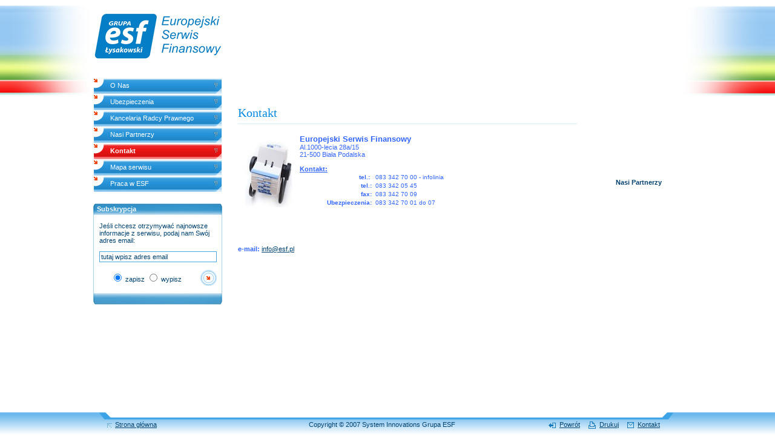

--- FILE ---
content_type: text/html; charset=UTF-8
request_url: http://esf.pl/site.php?id=14
body_size: 2796
content:

<html>
<head>
<meta http-equiv="Content-Type" content="text/html; charset=utf-8">
<title>
ESF - Europejski Serwis Finansowy - Kontakt</title>

<META NAME="Description" CONTENT="">
<META name="Keywords" content="">
<META NAME="Author" CONTENT="">
<meta name="revisit-after" content="7 Days">
<meta name="robots" content="all">
<meta name="distribution" content="Global">
<meta name="rating" content="General">
<link href="css/main.css" rel="stylesheet" type="text/css">

<script TYPE="text/javascript" language="JavaScript" src="inc/funkcje.js"></script>
<script src="inc/AC_RunActiveContent.js" language="JavaScript" type="text/javascript"></script>
<script src="inc/AC_Flash.js" language="JavaScript" type="text/javascript"></script>
</head>

<body>
<table width="100%" height="100%" border="0" cellpadding="0" cellspacing="0">
 <tr>
  <td valign="top"><table width="100%" height="158" border="0" cellpadding="0" cellspacing="0">
   <tr>
    <td background="img/belkauplfet.jpg" style="background-position:right">&nbsp;</td>
   </tr>
  </table></td>
  <td width="980" valign="top"><table width="100%" border="0" cellspacing="0" cellpadding="0">
   <tr>
    <td width="235" valign="top"><table width="100%" border="0" cellspacing="0" cellpadding="0">
     <tr>
      <td><br><a href="site.php?id=90"><img src="img/logo.gif" width="222" height="83" border="0"></a></td>
     </tr>
     <tr>
      <td>&nbsp;</td>
     </tr>
     <tr>
      <td valign="top">
						


<img src="img/spacer.gif" border="0" width="1" height="9"><br />
<table width="216" border="0" cellspacing="0" cellpadding="0">

<tr><td height="2"><img src="img/spacer.gif" width="1" height="1" border="0"></td></tr><tr><td width="216" height="25" style="background: url(img/menu.jpg)  no-repeat top left; padding-bottom: 4px;" onmouseover="this.style.background='url(img/menu_f2.jpg) no-repeat top left'" onmouseout="this.style.background='url(img/menu.jpg) no-repeat top left'" onClick="javascript: location.href='site.php?id=10'">&nbsp;&nbsp;&nbsp;&nbsp;&nbsp;&nbsp;&nbsp;&nbsp;<a href="site.php?id=10" class="menuroot">O Nas</a></td></tr><tr><td height="2"><img src="img/spacer.gif" width="1" height="1" border="0"></td></tr><tr><td width="216" height="25" style="background: url(img/menu.jpg)  no-repeat top left; padding-bottom: 4px;" onmouseover="this.style.background='url(img/menu_f2.jpg) no-repeat top left'" onmouseout="this.style.background='url(img/menu.jpg) no-repeat top left'" onClick="javascript: location.href='site.php?id=52'">&nbsp;&nbsp;&nbsp;&nbsp;&nbsp;&nbsp;&nbsp;&nbsp;<a href="site.php?id=52" class="menuroot">Ubezpieczenia</a></td></tr><tr><td height="2"><img src="img/spacer.gif" width="1" height="1" border="0"></td></tr><tr><td width="216" height="25" style="background: url(img/menu.jpg)  no-repeat top left; padding-bottom: 4px;" onmouseover="this.style.background='url(img/menu_f2.jpg) no-repeat top left'" onmouseout="this.style.background='url(img/menu.jpg) no-repeat top left'" onClick="javascript: location.href='site.php?id=57'">&nbsp;&nbsp;&nbsp;&nbsp;&nbsp;&nbsp;&nbsp;&nbsp;<a href="site.php?id=57" class="menuroot">Kancelaria Radcy Prawnego</a></td></tr><tr><td height="2"><img src="img/spacer.gif" width="1" height="1" border="0"></td></tr><tr><td width="216" height="25" style="background: url(img/menu.jpg)  no-repeat top left; padding-bottom: 4px;" onmouseover="this.style.background='url(img/menu_f2.jpg) no-repeat top left'" onmouseout="this.style.background='url(img/menu.jpg) no-repeat top left'" onClick="javascript: location.href='site.php?id=13'">&nbsp;&nbsp;&nbsp;&nbsp;&nbsp;&nbsp;&nbsp;&nbsp;<a href="site.php?id=13" class="menuroot">Nasi Partnerzy</a></td></tr><tr><td height="2"><img src="img/spacer.gif" width="1" height="1" border="0"></td></tr><tr><td width="216" height="25" style="background: url(img/menu_f2.jpg)  no-repeat top left; padding-bottom: 4px;"  onClick="javascript: location.href='site.php?id=14'">&nbsp;&nbsp;&nbsp;&nbsp;&nbsp;&nbsp;&nbsp;&nbsp;<a href="site.php?id=14" class="menuroot"><b>Kontakt</b></a></td></tr><tr><td height="2"><img src="img/spacer.gif" width="1" height="1" border="0"></td></tr><tr><td width="216" height="25" style="background: url(img/menu.jpg)  no-repeat top left; padding-bottom: 4px;" onmouseover="this.style.background='url(img/menu_f2.jpg) no-repeat top left'" onmouseout="this.style.background='url(img/menu.jpg) no-repeat top left'" onClick="javascript: location.href='site.php?id=16'">&nbsp;&nbsp;&nbsp;&nbsp;&nbsp;&nbsp;&nbsp;&nbsp;<a href="site.php?id=16" class="menuroot">Mapa serwisu</a></td></tr><tr><td height="2"><img src="img/spacer.gif" width="1" height="1" border="0"></td></tr><tr><td width="216" height="25" style="background: url(img/menu.jpg)  no-repeat top left; padding-bottom: 4px;" onmouseover="this.style.background='url(img/menu_f2.jpg) no-repeat top left'" onmouseout="this.style.background='url(img/menu.jpg) no-repeat top left'" onClick="javascript: location.href='site.php?id=43'">&nbsp;&nbsp;&nbsp;&nbsp;&nbsp;&nbsp;&nbsp;&nbsp;<a href="site.php?id=43" class="menuroot">Praca w ESF</a></td></tr></table><br>
      <table width="216" border="0" cellspacing="0" cellpadding="0">
 <tr>
  <td>&nbsp;</td>
  <td><table width="213" border="0" cellpadding="0" cellspacing="0">
   <tr>
    <td width="213" height="20" background="img/sub_top.jpg" class="textwhitemedium">&nbsp;&nbsp;<strong>Subskrypcja</strong></td>
   </tr>
   <tr>
    <td background="img/sub_middle.gif"><form id="form1" name="form1" method="post" action="site.php?id=23">
     <table width="90%" border="0" align="center" cellpadding="0" cellspacing="0">
      <tr>
       <td  class="textgranatsmall">&nbsp;</td>
      </tr>
      <tr>
       <td  class="textgranatsmall"> Jeśli chcesz otrzymywać najnowsze <br />
        informacje z serwisu, podaj nam Swój adres email: </td>
      </tr>
      <tr>
       <td  class="textgranatsmall">&nbsp;</td>
      </tr>
      <tr>
       <td  class="textgranatsmall"><div align="center">
        <input name="email" type="text" class="forms" id="email" onfocus="this.value='';" value="tutaj wpisz adres email" size="30"/>
       </div></td>
      </tr>
      <tr>
       <td  class="textgranatsmall">&nbsp;</td>
      </tr>
      <tr>
       <td  class="textgranatsmall"><table width="100%" border="0" cellspacing="0" cellpadding="0">
 <tr>
  <td class="textgranatsmall"><div align="center">
        <label><input name="zapisz" type="radio" value="true" checked="checked"/>
       zapisz</label>
       <label><input name="zapisz" type="radio" value="false" /> 
       wypisz</label>
       </div></td>
  <td><div align="right">
        <input name="imageField" type="image" src="img/arrow.gif" align="top" />
       </div></td>
 </tr>
</table>
</td>
      </tr>
      
    
      <tr>
       <td  class="textgranatsmall">&nbsp;</td>
      </tr>
     </table>
        </form>
    </td>
   </tr>
   <tr>
    <td height="20" background="img/sub_bottom.jpg">&nbsp;</td>
   </tr>
  </table></td>
 </tr>
</table>
						</td>
     </tr>
    </table></td>
    <td valign="top">
				
    <table width="100%" border="0" cellspacing="0" cellpadding="0">
 <tr>
  <td valign="middle"><noscript>  
                    <object classid="clsid:D27CDB6E-AE6D-11cf-96B8-444553540000" codebase="http://download.macromedia.com/pub/shockwave/cabs/flash/swflash.cab#version=8,0,0,0" width="753" height="175">
                      <param name="movie" value="swf/banner.swf?where=14&data=Dziś jest: 17.01.2026">
                      <param name="quality" value="high">
																						<param name="salign" value="T">
																						<param name="scale" value="noscale"><embed src="swf/banner.swf?where=14&data=Dziś jest: 17.01.2026" scale="noscale" quality="high" pluginspage="http://www.macromedia.com/go/getflashplayer" type="application/x-shockwave-flash" width="753" height="175"  salign="T" scale="noscale"></embed>
                    </object>
																				</noscript>
																				<script language="JavaScript" type="text/javascript" >
      <!--
      AC_RunFlContentX ("movie", "swf/banner.swf?where=14&data=Dziś jest: 17.01.2026", "width", "753" , "height", "175","scale","noscale","salign","T");
      //-->
      </script></td>
 </tr>
 <tr>
  <td valign="top"><table width="98%" border="0" align="right" cellpadding="0" cellspacing="0">
     <tr>
      <td width="560" valign="top" class="textgranatsmall">
<span class="tit">Kontakt</span><br><img src="img/kwadracik.gif" width="100%" height="12" border="0" align="absmiddle"><br><br><font color="#3366ff"><strong><font size="2"><img width="78" vspace="12" hspace="12" height="108" align="left" src="http://esf.pl/Image/pic.jpg" alt="" style="WIDTH: 78px; HEIGHT: 108px"/>Europejski Serwis Finansowy</font></strong><br/>Al.1000-lecia 28a/15<br/>21-500 Biała Podalska<br/><br/></font><strong><font color="#3366ff"><u>Kontakt:</u><br/></font></strong><table width="300" cellspacing="1" cellpadding="1" border="0" align="left"><tbody><tr><td colspan="2"><p align="right"><strong><font size="1" color="#3366ff">tel.:&nbsp;</font></strong></p></td><td><font size="1" color="#3366ff">&nbsp;083 342 70 00 - infolinia</font></td></tr><tr><td colspan="2"><p align="right"><font size="1"><font color="#3366ff">&nbsp;<strong>tel.:</strong></font></font></p></td><td><font size="1" color="#3366ff">&nbsp;083 342 05 45</font></td></tr><tr><td colspan="2"><p align="right"><font size="1"><font color="#3366ff">&nbsp;<strong>fax:</strong></font></font></p></td><td><font size="1" color="#3366ff">&nbsp;083 342 70 09</font></td></tr><tr><td colspan="2"><p align="right"><font size="1"><font color="#3366ff">&nbsp;<strong>Ubezpieczenia:</strong></font></font></p></td><td><font size="1" color="#3366ff">&nbsp;083 342 70 01 do <span style="font-size: x-small;">07</span><br/></font></td></tr><tr><td colspan="2"><br type="_moz"/></td><td><br type="_moz"/></td></tr><tr><td colspan="2"><br type="_moz"/></td><td><br type="_moz"/></td></tr><tr><td colspan="2"><br type="_moz"/></td><td><br type="_moz"/></td></tr></tbody></table><br/><br/><br/><br/><br/><br/><br/><br/><br/><strong><br/><font color="#3366ff">e-mail: </font></strong><font color="#3366ff"><a href="mailto:info@esf.pl">info@esf.pl</a><br/><br/><br/><br/><font size="2"><strong><br/></strong></font></font></td>
      <td valign="top"><div align="right">
       
       
       <noscript>  
                    <object classid="clsid:D27CDB6E-AE6D-11cf-96B8-444553540000" codebase="http://download.macromedia.com/pub/shockwave/cabs/flash/swflash.cab#version=8,0,0,0" width="150" height="120">
                      <param name="movie" value="swf/promocje.swf">
                      <param name="quality" value="high">
																						<param name="salign" value="T">
																						<param name="scale" value="noscale"><embed src="swf/promocje.swf" scale="noscale" quality="high" pluginspage="http://www.macromedia.com/go/getflashplayer" type="application/x-shockwave-flash" width="150" height="120"  salign="T" scale="noscale"></embed>
                    </object>
																				</noscript>
																				<script language="JavaScript" type="text/javascript" >
      <!--
      AC_RunFlContentX ("movie", "swf/promocje.swf", "width", "150" , "height", "120","scale","noscale","salign","T");
      //-->
      </script><br>
<table width="150" border="0" cellspacing="0" cellpadding="0" align="right">
 
	
<tr>
  <td class="textgranatsmall"><div align="center">
 <b>Nasi Partnerzy</b>
 <br><noscript>  
                    <object classid="clsid:D27CDB6E-AE6D-11cf-96B8-444553540000" codebase="http://download.macromedia.com/pub/shockwave/cabs/flash/swflash.cab#version=8,0,0,0" width="150" height="96">
                      <param name="movie" value="swf/partnerzy.swf">
                      <param name="quality" value="high">
																						<param name="salign" value="T">
																						<param name="scale" value="noscale"><embed src="swf/partnerzy.swf" scale="noscale" quality="high" pluginspage="http://www.macromedia.com/go/getflashplayer" type="application/x-shockwave-flash" width="150" height="96"  salign="T" scale="noscale"></embed>
                    </object>
																				</noscript>
																				<script language="JavaScript" type="text/javascript" >
      <!--
      AC_RunFlContentX ("movie", "swf/partnerzy.swf", "width", "150" , "height", "96","scale","noscale","salign","T");
      //-->
      </script></div></td>
 </tr>
</table>

       
      </div></td>
     </tr>
    </table></td>
 </tr>
</table>
				</td>
   </tr>
  </table></td>
  <td valign="top"><table width="100%" height="158" border="0" cellpadding="0" cellspacing="0">
   <tr>
    <td background="img/belkaup.jpg">&nbsp;</td>
   </tr>
  </table></td>
 </tr>
 <tr>
  <td height="39" background="img/belka_dolna_tlo.jpg">&nbsp;</td>
  <td valign="bottom" background="img/belka_dolna.jpg"><table width="100%" height="25" border="0" cellpadding="0" cellspacing="0">
   <tr>
    <td width="360" valign="top" class="textgranatsmall">&nbsp;&nbsp;&nbsp;&nbsp;&nbsp;&nbsp;&nbsp;<img src="img/ik_home.gif" width="7" height="7" hspace="6" border="0" align="absmiddle"><a href="site.php?id=90">Strona główna</a></td>
    <td valign="top" class="textgranatsmall">Copyright © 2007 System Innovations Grupa ESF</td>
    <td width="230" valign="top" class="textgranatsmall"><table width="200" border="0" cellspacing="0" cellpadding="0">
     <tr>
      <td class="textgranatsmall"><img src="img/ik_back.gif" width="12" height="9" hspace="6" align="absmiddle"><a href="javascript:history.back();">Powrót</a></td>
      <td class="textgranatsmall"><img src="img/ik_print.gif" width="12" height="12" hspace="6" align="absmiddle"><a href="javascript:MM_openBrWindow('site_print.php?id=14','','scrollbars=yes,width=580,height=500')">Drukuj</a></td>
      <td class="textgranatsmall"><img src="img/ik_contact.gif" width="11" height="10" hspace="6" align="absmiddle"><a href="site.php?id=14">Kontakt</a></td>
     </tr>
    </table></td>
   </tr>
  </table></td>
  <td background="img/belka_dolna_tlo.jpg">&nbsp;</td>
 </tr>
</table>
</body>
</html>

--- FILE ---
content_type: text/css
request_url: http://esf.pl/css/main.css
body_size: 838
content:
.forms {font-family: Arial; font-size: 11px; color: #00426F; background-color:#FFFFFF; border: 1px solid #4BA9E0; font-weight: normal; padding: 2px}
.form2 {font-family: Arial; font-size: 11px; color: #733142; background-color:#FFFFFF; border: 1px solid #C77C8F; font-weight: normal}
.formbutton {font-family: Arial; font-size: 11px; color:#FFFFFF; background-color:#4BA9E0; border: 1px solid #00426F; font-weight: bold;  }


form{margin:0 0 0 0}
.tit { font-family:"Times New Roman"; font-size: 20px; color: #0089E1; font-weight: normal; display:inline;}

.err { font-family: Arial; font-size: 11px; color: #FFFFFF; font-weight: normal; background:#F72320; padding: 1px;}

.textgranatsmall { font-family: Arial; font-size: 11px; color: #00426F; font-weight: normal}
.textwhitesmall { font-family: Arial; font-size: 10px; color: #FFFFFF; font-weight: normal}
.textwhitemedium { font-family: Arial; font-size: 11px; color: #FFFFFF; font-weight: normal}
.textwhitebig { font-family: Arial; font-size: 12px; color: #FFFFFF; font-weight: normal}
.textgraysmall { font-family: Arial; font-size: 10px; color: #999999; font-weight: normal}
.textredmedium { font-family: Arial; font-size: 12px; color: #7D0140; font-weight: normal}
.textredsmall { font-family: Arial; font-size: 11px; color: #FF0000; font-weight: normal}
a.linktwhitesmall:link, a.linktwhitesmall:visited { font-family: Arial; font-size: 11px; color: #FFFFFF; text-decoration: none; font-weight: normal}
a.linktwhitesmall:hover { font-family: Arial; font-size: 11px; color: #CCCCCC; text-decoration: underline; font-weight: normal}


.selectwyszczegolniony {background-color:#6B83C0; color:#FFFFFF; font-weight: bold}


a.linkgraysmall:link, a.linkgraysmall:visited { font-family: Arial; font-size: 10px; color: #999999; text-decoration: none; font-weight: normal}
a.linkgraysmall:hover { font-family: Arial; font-size: 10px; color: #FFFFFF; text-decoration: none; font-weight: normal}




a.paginglink:link, a.paginglink:visited { font-family: Arial; font-size: 11px; color: #00426F; text-decoration: none; font-weight: normal}
a.paginglink:hover { font-family: Arial; font-size: 11px; color: #336633; text-decoration: none; font-weight: bold}


a.paginglinkselect:link, a.paginglinkselect:visited { font-family: Arial; font-size: 11px; color: #336633; text-decoration: underline; font-weight: bold}
a.paginglinkselect:hover { font-family: Arial; font-size: 11px; color: #3D538D; text-decoration: underline; font-weight: bold}





a:link, a:visited { font-family: Arial; font-size: 11px; color: #00426F; text-decoration: underline; font-weight: normal}
a:hover { font-family: Arial; font-size: 11px; color: #4BA9E0; text-decoration: none; font-weight: normal}


a.sciezka:link, a.sciezka:visited { font-family: Georgia; font-size: 14px; color: #733142; text-decoration: none; font-weight: bold;font-style:italic}
a.sciezka:hover { font-family: Georgia; font-size: 14px; color: #FFFFFF; text-decoration: none; font-weight: bold;text-decoration: underline; font-style:italic}



a.menuroot:link, a.menuroot:visited { font-family: Arial; font-size: 11px; color: #FFFFFF; text-decoration: none; font-weight: normal; display:inline}
a.menuroot:hover { font-family: Arial; font-size: 11px; color: #FFFFFF; text-decoration: underline; font-weight: normal; display: inline}


a.menurootadmin:link, a.menurootadmin:visited { font-family: Arial; font-size: 11px; color: #333333; text-decoration: none; font-weight: normal; display:inline}
a.menurootadmin:hover { font-family: Arial; font-size: 11px; color: #FFFFFF; text-decoration: underline; font-weight: normal; display: inline}

a.adminlink:link, a.adminlink:visited { font-family: Arial; font-size: 11px; color: #666666; text-decoration: none; font-weight: normal; display:inline}
a.adminlink:hover { font-family: Arial; font-size: 11px; color: #00426F; text-decoration: underline; font-weight: normal; display: inline}


a.menuroot2:link, a.menuroot2:visited { font-family: Arial; font-size: 11px; color: #00426F; text-decoration: none; font-weight: normal; display:inline}
a.menuroot2:hover { font-family: Arial; font-size: 11px; color: #00426F; text-decoration: underline; font-weight: normal; display: inline}



UL.nomarg, LI.nomarg {
	line-height : 16px;
	margin : 3px;
	padding-top : 0px;
	padding-left : 11px;
	marker-offset : 1px;
	padding-bottom: 0px;
}

img.foto { border-width: 1px; border-color: #733142 }

body {
background-color: #FFFFFF;
	margin-left: 0px;
	margin-top: 0px;
	margin-right: 0px;
	margin-bottom: 0px;
}


--- FILE ---
content_type: application/javascript
request_url: http://esf.pl/inc/funkcje.js
body_size: 1358
content:
/*function klik() { 
  if (event.button==2) { 
    alert('Prawy przycisk jest zablokowany!');
  } 
} 
document.onmousedown=klik;
*/


function MM_openBrWindow(theURL,winName,features) { //v2.0
  window.open(theURL,winName,features);
}

function MM_swapImgRestore() { //v3.0
  var i,x,a=document.MM_sr; for(i=0;a&&i<a.length&&(x=a[i])&&x.oSrc;i++) x.src=x.oSrc;
}

function MM_jumpMenu(targ,selObj,restore){ //v3.0
  eval(targ+".location='"+selObj.options[selObj.selectedIndex].value+"'");
  if (restore) selObj.selectedIndex=0;
}

function MM_preloadImages() { //v3.0
  var d=document; if(d.images){ if(!d.MM_p) d.MM_p=new Array();
    var i,j=d.MM_p.length,a=MM_preloadImages.arguments; for(i=0; i<a.length; i++)
    if (a[i].indexOf("#")!=0){ d.MM_p[j]=new Image; d.MM_p[j++].src=a[i];}}
}

function MM_findObj(n, d) { //v4.01
  var p,i,x;  if(!d) d=document; if((p=n.indexOf("?"))>0&&parent.frames.length) {
    d=parent.frames[n.substring(p+1)].document; n=n.substring(0,p);}
  if(!(x=d[n])&&d.all) x=d.all[n]; for (i=0;!x&&i<d.forms.length;i++) x=d.forms[i][n];
  for(i=0;!x&&d.layers&&i<d.layers.length;i++) x=MM_findObj(n,d.layers[i].document);
  if(!x && d.getElementById) x=d.getElementById(n); return x;
}

function MM_swapImage() { //v3.0
  var i,j=0,x,a=MM_swapImage.arguments; document.MM_sr=new Array; for(i=0;i<(a.length-2);i+=3)
   if ((x=MM_findObj(a[i]))!=null){document.MM_sr[j++]=x; if(!x.oSrc) x.oSrc=x.src; x.src=a[i+2];}
}

function setPointer(theRow, thePointerColor, theNormalBgColor)
{
    var theCells = null;

    if (thePointerColor == '' || typeof(theRow.style) == 'undefined') {
        return false;
    }
    if (typeof(document.getElementsByTagName) != 'undefined') {
        theCells = theRow.getElementsByTagName('td');
    }
    else if (typeof(theRow.cells) != 'undefined') {
        theCells = theRow.cells;
    }
    else {
        return false;
    }

    var rowCellsCnt  = theCells.length;
    var currentColor = null;
    var newColor     = null;
    if (typeof(window.opera) == 'undefined'
        && typeof(theCells[0].getAttribute) != 'undefined' && typeof(theCells[0].getAttribute) != 'undefined') {
        currentColor = theCells[0].getAttribute('bgcolor');
        newColor     = (currentColor.toLowerCase() == thePointerColor.toLowerCase())
                     ? theNormalBgColor
                     : thePointerColor;
        for (var c = 0; c < rowCellsCnt; c++) {
            theCells[c].setAttribute('bgcolor', newColor, 0);
        } // end for
    }
    else {
        currentColor = theCells[0].style.backgroundColor;
        newColor     = (currentColor.toLowerCase() == thePointerColor.toLowerCase())
                     ? theNormalBgColor
                     : thePointerColor;
        for (var c = 0; c < rowCellsCnt; c++) {
            theCells[c].style.backgroundColor = newColor;
        }
    }

    return true;
} 



function numberOnly(value){return !isNaN(value) && value ;} 
function noSpaces(value){return value.indexOf(" ") == -1 ;} 
function sevenDigits(value){return  /\b\d{7}\b/.test(value) ;} 


function sprawdz(form) {

with(form){

msg=""

//sprawdzenie maila
if (email.value.length==0){ 
		msg+= "Wypełnij pole e-mail!\n"
		} else {
			 Wzor = /^[0-9a-zA-Z.-_]+\@[0-9a-zA-Z-.-_]+\.[0-9a-zA-Z.]{2,4}$/;
	 if (Wzor.test(email.value)==false) { 
	 msg+= "Niewłaściwy format adresu e-mail!\n"
		} 
	}

if(msg){ 
 alert(msg); 
 return false;
}

return true;
}
}
